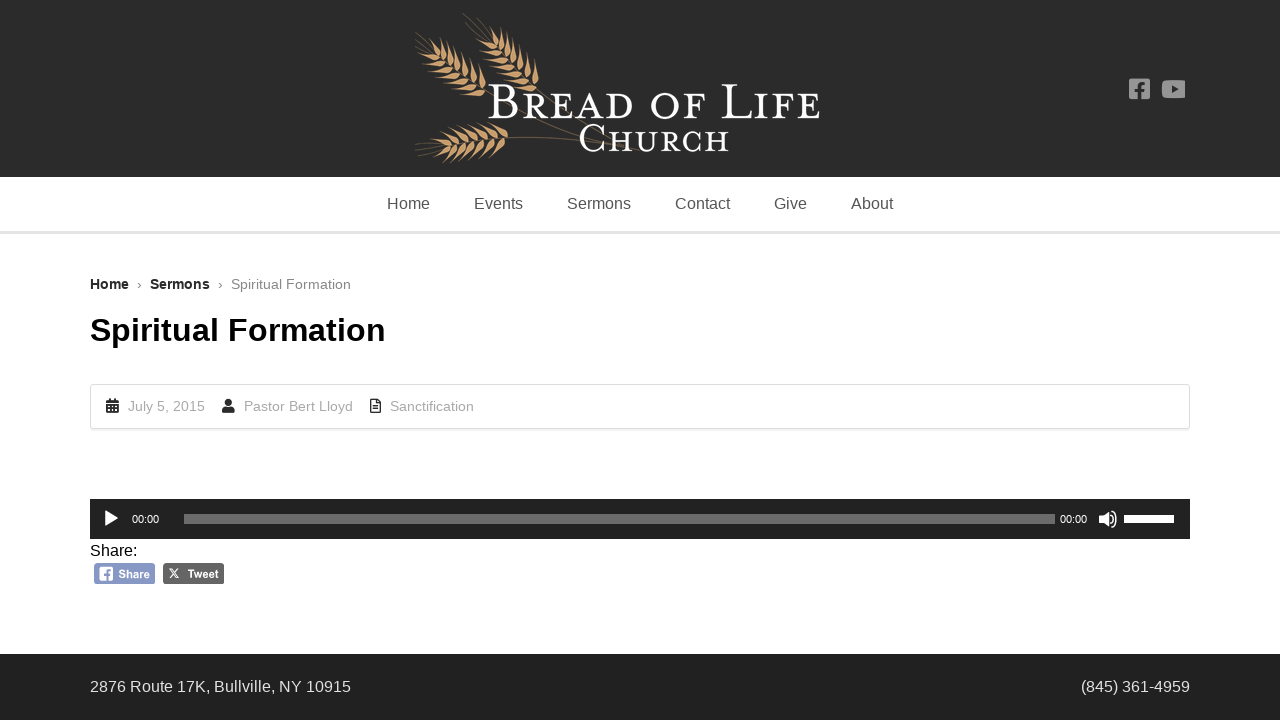

--- FILE ---
content_type: text/css
request_url: https://breadoflifeag.net/wp-content/themes/forgiven/style.css?ver=1.0
body_size: 81199
content:
/*
Theme Name: Forgiven
Theme URI: https://demos.boxystudio.com/forgiven/
Author: Boxy Studio
Author URI: https://boxystudio.com
Description: A Unique & Powerful Church Theme
Version: 2.4
Text Domain: forgiven
Details URI: http://boxyupdates.com/changelogs/forgiven_changelog.html
*/

/* GENERAL STYLING */
body { position:relative; }
body, input, textarea, select { font-weight:400; font-size:1rem; line-height:1.6rem; }
* { box-sizing:border-box;-moz-box-sizing:border-box;-webkit-box-sizing:border-box; margin:0; padding:0; outline:none; }
img, .wp-caption { display:inline-block; max-width:100%; height:auto; border:none; }
header#header { height:126px; display:block; }
nav#main-nav { height:54px; }
.shell { width:1100px; margin:0 auto; }
.clearfix:after { content: "."; display: block; height: 0; clear: both; visibility: hidden; }
.cl { display: block; height: 0; clear: both; visibility: hidden; }
.boxed { width:1200px; margin:40px auto 0; background:#fff; -moz-border-radius:35px 35px 0 0; -webkit-border-radius:35px 35px 0 0; border-radius:35px 35px 0 0; }
.sticky-nav { padding-top:54px; }
.schedule-category { display:none; }

/* COLUMNS */
.one_half { width: 48%; }
.one_third { width: 30.66%; }
.two_third { width: 65.33%; }
.one_fourth { width: 22%; }
.three_fourth { width: 74%; }
.one_fifth { width: 16.8%; }
.two_fifth { width: 37.6%; }
.three_fifth { width: 58.4%; }
.four_fifth { width: 79.2%; }
.one_sixth { width: 13.33%; }
.five_sixth { width: 82.67%; }
.one_half,.one_third,.two_third,.three_fourth,.one_fourth,.one_fifth,.two_fifth,.three_fifth,.four_fifth,.one_sixth,.five_sixth { position: relative; margin:10px 4% 5px 0; float: left; }
.last { margin-right: 0 !important; clear: right; }

/* FORGIVEN BLUR SLIDER */
.main-wrap { width: 100%; height:195px; min-height:195px !important; overflow: hidden; position: relative; z-index: 5; }
.main-wrap.hidden { /*height:0px;*/ }
.secondary-wrap { position: absolute; top: 0; left: 0; width: 100%; z-index: 4; }
.secondary-wrap img { float:left; }
.caption-wrap { position: absolute; top: 0; left: 0; width: 0; height: auto; width: 100%; overflow: hidden; }
.caption-slider .description { float:left; }
.caption-wrap canvas { width:100% !important; }
.not-ie10 .caption-wrap canvas { height:auto !important; }
.canvas-wrap { position: absolute; top: 0; left: 0; width:100%; height: 100%; }
.cnt-wrap { position: absolute; top: 0; left: 0; width: 100%; padding-top: 40px; padding-bottom:40px; }
.caption-wrap .overlay { position: absolute; top: 0; left: 0; width:100%; height:100%; background: url(images/overlay.png) repeat 0 0;  }
.cnt-wrap .caption { position:relative; width:1100px; margin: 0 auto; }
.cnt-wrap .title { padding-right:200px; color:#fff; display: block; margin: 0 0 15px; font-weight:700; font-size:32px; line-height:40px; }
.cnt-wrap p { padding-right:200px; font-size:20px; line-height:30px; font-weight:300; margin:0 0 0 1px; color: #fff; }
.cnt-wrap .es-button { font-weight:600; color:#fff; text-transform:uppercase; text-decoration:none; font-size:0.9rem; line-height:18px; padding:8px 12px; bottom:5px; right:0; position:absolute; }
.carousel { height: 550px; overflow: hidden; position:relative; }
.main-slider, .secondary-slider { zoom:1; -ms-filter:"progid:DXImageTransform.Microsoft.Alpha(Opacity=0)"; filter: alpha(opacity=0); -moz-opacity:0; -khtml-opacity: 0; opacity: 0; }
.carousel .mask{ position:relative; overflow:hidden; width:1440px; }
.carousel .slideset{ width:99999px; overflow:hidden; }
.carousel .slide{ float:left; position:relative; width:1440px; }
.carousel .slide img:first-child { width:100%; }
.carousel .btn-prev,
.carousel .btn-next { zoom:1; -ms-filter:"progid:DXImageTransform.Microsoft.Alpha(Opacity=50)"; filter: alpha(opacity=50); -moz-opacity:0.5; -khtml-opacity: 0.5; opacity: 0.5; position:absolute;	left:72px; top:72px; width:34px; height:51px; z-index:10; background:url(images/arrow_left.png) no-repeat 0 0; text-indent:-9999px; overflow:hidden; }
.carousel .btn-next { right:72px; left:auto; background:url(images/arrow_right.png) no-repeat 0 0; }
.carousel .btn-prev:hover,
.carousel .btn-next:hover { zoom:1; -ms-filter:"progid:DXImageTransform.Microsoft.Alpha(Opacity=100)"; filter: alpha(opacity=100); -moz-opacity:1; -khtml-opacity: 1; opacity: 1; }
.carousel .btn-prev:hover { left:70px; }
.carousel .btn-next:hover { right:70px; }
.main-wrap {  -webkit-transition: all .3s ease-in-out; -moz-transition: all .3s ease-in-out; -o-transition: all .3s ease-in-out; transition: all .3s ease-in-out; }
.carousel .btn-prev,
.carousel .btn-next {  -webkit-transition: all .1s ease-in-out; -moz-transition: all .1s ease-in-out; -o-transition: all .1s ease-in-out; transition: all .1s ease-in-out; }
.carousel.alt .caption-wrap .overlay { background:#000; background:rgba(0,0,0,0.65); }
.carousel.alt .dark-text .caption-wrap .overlay { background:#fff; background:rgba(255,255,255,0.65); }


/* REVOLUTION SLIDER FIXES */
#slider-wrap { position:relative; z-index:0; }
.tp-bannershadow.tp-shadow2 { display:none; }
.vjs-tech { margin-top:0; }

/* HEADER */
.boxed header#header { -moz-border-radius:10px 10px 0 0; -webkit-border-radius:10px 10px 0 0; border-radius:10px 10px 0 0; }
header#header .shell { color:#fff; position:relative; height:126px; text-align:center; }
header#header .shell section { height:126px; position:absolute; top:0; }
header#header .shell section.left { left:0; text-align:left; }
header#header .shell section.right { right:0; text-align:right; }
header#header .logo { display:inline-block; }
header#header #logo { display:inline-block; padding:0; line-height:116px; }
header#header #logo a { color:#fff; text-decoration:none; }
header#header .logo-image { position:absolute; left:0; top:50%; }

/* HEADER - LOCATION */
header#header .shell section.location { font-size:0.9rem; height: 46px; line-height: 23px; position:absolute; left:0; top:50%; margin:-23px 0 0 0; }
header#header .shell section.location span { display:block; }
footer .shell section.location span { display: inline-block; }
span.iconed-address { background:url('images/icon_location.png') no-repeat 0 1px; padding-left:25px; margin:0 0 3px; height: 21px; }
span.iconed-phone { background:url('images/icon_phone.png') no-repeat 0 4px; padding-left:25px; display: inline-block; height: 21px; }

/* HEADER - SOCIAL / SEARCH */
header#header .shell section.social-search { height:24px; top:50%; margin:-12px 0 0 0; position:absolute; right:0; display:flex; }

section.social-search a.social { display:block; color:#fff; font-size:1.5rem; line-height:1; overflow:hidden; zoom:1; opacity: 0.5; margin:0 5px; width:1.5rem; height:1.5rem; text-align:center; }
section.social-search a.social:hover { opacity: 1; }

#top a.social { color:#000; -ms-filter:"progid:DXImageTransform.Microsoft.Alpha(Opacity=15)"; filter: alpha(opacity=15); -moz-opacity:0.15; -khtml-opacity: 0.15; opacity: 0.15; }
#top a.social:hover { -ms-filter:"progid:DXImageTransform.Microsoft.Alpha(Opacity=100)"; filter: alpha(opacity=100); -moz-opacity:1; -khtml-opacity: 1; opacity: 1; }

section.social-search .search { position:relative; display:block; font-size:12px; text-align:center; line-height:23px; width:24px; height:24px; -moz-border-radius:3px; -webkit-border-radius:3px; border-radius:3px; float:left; margin:0 0 0 20px; background:rgba(255,255,255,0.25); cursor:pointer; color:#fff; }
section.social-search .search:hover { background-color:rgba(255,255,255,0.4); }
section.social-search .search form { width:251px; display:none; position:absolute; top:0; right:0; }
section.social-search .search.active, section.social-search .search.active:hover { cursor:default; background: #fff; background:rgba(255,255,255,0.25) !important; width:253px; margin:0; -ms-filter:"progid:DXImageTransform.Microsoft.Alpha(Opacity=40)";   }
section.social-search .search.active form { display:block; line-height:20px; }
section.social-search .search form input[type=text] { border:none; color:#fff; color:rgba(255,255,255,0.75); background:none; height:15px; position: relative; width:205px; margin:0 0 0 3px; line-height:15px; font-size:12px; }
section.social-search .search form input[type=submit] { line-height:24px; border: none; width: 34px; height: 24px; border-radius: 0 2px 2px 0; font-size: 12px; text-transform: uppercase; font-weight: 600; display: inline-block; position: relative; top:0; right:-5px; padding:0; }
section.social-search .search.active i { display:none; }
section.social-search .search form input[type=submit], section.social-search .search form input[type=submit]:hover { background:#fff !important; color:#000; }

#top section.social-search .search { color:#fff; }
#top section.social-search .search:hover { background-color:rgba(0,0,0,1) !important; color:#fff; }
#top section.social-search .search.active, #top section.social-search .search.active:hover { background:rgba(0,0,0,0.1) !important; }
#top section.social-search .search form input[type=text] { color:#000; }
#top section.social-search .search form input[type=submit] { background:#000; }
#top section.social-search .search form input[type=submit], #top section.social-search .search form input[type=submit]:hover { background:#000 !important; color:#fff !important; }

/* NAV - FULL */
nav#main-nav.full { z-index:10; width:100%; position:relative; max-height:54px; -moz-box-shadow:0 3px 0 rgba(0,0,0,0.1); -webkit-box-shadow:0 3px 0 rgba(0,0,0,0.1); box-shadow:0 3px 0 rgba(0,0,0,0.1); }
nav#main-nav.full.fixed { position:fixed; top:0; left:0; z-index:9999; }
.sticky-nav.admin-bar nav#main-nav.full.fixed { top:32px; }
nav#main-nav.full .shell > ul { text-align:center; }
nav#main-nav.full .shell > ul, nav#main-nav.full .shell > ul > li { list-style:none; }
nav#main-nav.full .shell > ul > li { position:relative; display:inline-block; float:none; text-align:left; }
nav#main-nav.full .shell > ul > li > a { display:block; line-height:52px; padding:1px 20px; font-size:1rem; color:#555; text-decoration:none; }
nav#main-nav.full .shell > ul .dropdown { transform:translate3d(0,0,0); background:#333; width:200px; padding:5px 10px 10px; z-index:99999; visibility:hidden; opacity:0; position:absolute; top:54px; left:0; }
nav#main-nav.full .shell > ul .dropdown .dropdown { width:200px; padding:10px; z-index:99999; display:none; position:absolute; top:0; left:180px; }
nav#main-nav.full .shell > ul .dropdown li { display:block; position:relative; }
nav#main-nav.full .shell > ul .dropdown li > a { color:#fff; font-size:1rem; text-decoration:none; display:block; padding:5px 10px; -moz-border-radius:3px; -webkit-border-radius:3px; border-radius:3px; }
#mobileSlickNav, #mobileNav { display:none; }

nav#main-nav.full .shell > ul li:hover .dropdown { transition:all .2s ease-out; }
nav#main-nav.full .shell > ul li:hover .dropdown { visibility:visible; opacity:1; padding:10px; }

.slicknav_menu { padding:9px 5px; }
.slicknav_btn { margin:0 3px 0 0; z-index:9999; }
.slicknav_nav {   padding-top: 0; margin: 0 0 19px; width: 50%; position: relative; top: -27px; }
.slicknav_nav ul { margin-left:10px; }
.slicknav_nav a, .slicknav_item, .sub-menu a { display:inline-block !important; -moz-border-radius:3px; -webkit-border-radius:3px; border-radius:3px; }
.sub-menu a { color:rgba(255,255,255,0.45); font-size:0.9rem; line-height:15px; }
.sub-menu a:hover { color:#fff; background:none !important; }
.slicknav_arrow { visibility:hidden; margin:0 !important; }
.slicknav_arrow:after { visibility:visible; font-size:1rem; content:"\f105"; display:inline-block; font-family:"FontAwesome"; }

/* HEADER ALTERNATIVE */
#top { color:#333; width:100%; height:43px; line-height:42px; }
.boxed #top { -moz-border-radius:10px 10px 0 0; -webkit-border-radius:10px 10px 0 0; border-radius:10px 10px 0 0; }
#top .shell { position:relative; }
#top .shell section { height:43px; position:absolute; top:0; }
#top .shell section.location span { margin:0 20px 0 0; }
#top .shell section.left { left:0; text-align:left; font-size:12px; }
#top .shell section.right { right:0; text-align:right; }
#top .shell section.social-search { padding-top:9px; }
#top .shell section.social-search .cart-holder { padding-left:20px; float:right; display:inline-block; line-height:24px; font-size:12px; }
#top .shell section.social-search .cart-holder a { text-decoration:none; }
.boxed header#header.alt { -moz-border-radius:0; -webkit-border-radius:0; border-radius:0; }

/* NAV - ALTERNATIVE */
nav#main-nav.right { z-index:10; position:absolute; right:0; top:50%; height:30px; margin:-15px 0 0 0; text-align:right; }
nav#main-nav.right > ul { margin-right:-10px; }
nav#main-nav.right > ul, nav#main-nav.full > ul > li { list-style:none; }
nav#main-nav.right > ul > li { position:relative; display:inline-block; }
nav#main-nav.right > ul > li > a { display:block; line-height:28px; padding:0 9px; color:#fff; text-decoration:none; border:1px solid transparent; -moz-border-radius:4px; -webkit-border-radius:4px; border-radius:4px; }
nav#main-nav.right > ul > li > a:hover, nav#main-nav.right > ul > li.current-menu-item > a, nav#main-nav.right > ul > li:hover > a { background:rgba(255,255,255,0.10); border-color:rgba(255,255,255,0.5); }

nav#main-nav.right > ul .dropdown { -moz-border-radius:0 0 3px 3px; -webkit-border-radius:0 0 3px 3px; border-radius:0 0 3px 3px; width:200px; padding:10px; z-index:99999; display:none; height:auto; position:absolute; top:30px; left:-10px; }
nav#main-nav.right > ul .dropdown .dropdown { left:180px; top:0; }
nav#main-nav.right > ul .dropdown li { position:relative; text-align:left; display:block; font-size:1rem; }
nav#main-nav.right > ul .dropdown li > a { -moz-border-radius:3px; -webkit-border-radius:3px; border-radius:3px; color:#fff; text-decoration:none; display:block; padding:3px 9px 4px; }





/* CTAS */
#ctas { z-index:5; position:relative; }
#ctas > div { min-height:300px; width:1130px; display:flex; justify-content:center; align-items:flex-start; flex-wrap:nowrap; height:100%; }
#ctas a.cta-block { border-radius:6px; transform:translate3d(0,0,0); box-shadow:0 2px 5px rgba(0,0,0,0.15); text-decoration:none; color:inherit; align-self:stretch; align-items:stretch; text-align:center; background:#fff; display:flex; flex-direction:column; align-items:center; position:relative; margin:0 15px; width:100%; padding:40px; }
#ctas a.cta-block h3 { font-weight:600; margin:0 0 1.5rem; display:block; line-height:1.5rem; font-size:1.5rem; text-align:center; }
#ctas a.cta-block img { max-width:60px; max-height:60px; margin:0 0 1.5rem; display:inline-block; }
#ctas a.cta-block p { font-size:1.1rem; line-height:1.6rem; color:#222; padding:0; margin:0 0 1.5rem; text-align:center; }
#ctas a.cta-block.full { width:100%; margin:0; }
#ctas a.cta-block.half { width:450px; }
#ctas.no-slider { padding:50px 0; }
#ctas.no-slider a.cta-block { top:0; }
#ctas a.cta-block .content-zone { -webkit-transform: scale(1); -moz-transform: scale(1); transform: scale(1); opacity:1; }
#ctas a.cta-block .content-zone i.fa { padding:0 0 20px; }
#ctas a.cta-block .content-zone i.fa.no-icon { height:80px; }
#ctas a.cta-block span.cta-link-wrap { display:flex; flex-direction:column; height:100%; justify-content:flex-end; }
#ctas a.cta-block span.cta-link { transform:translate3d(0,2px,0); display:block; font-size:1.1rem; font-weight:500; text-decoration:none; opacity:0.75; border-radius:6px; color:#fff; text-align:center; line-height:1; padding:10px 15px; }
#ctas a.cta-block:hover { transform:translate3d(0,-2px,0); box-shadow:0 10px 20px rgba(0,0,0,0.25); }
#ctas a.cta-block:hover span.cta-link { opacity:1; transform:translate3d(0,0,0); }
#ctas a.cta-block,
#ctas a.cta-block span.cta-link { transition: all .2s ease-in-out; }




/* CENTERED TITLES */
h2.centered { font-weight:600 !important; text-align:center; font-size: 30px !important; line-height:13px !important; position:relative; padding:0; display: block; margin:0 0 60px !important; }
h2.centered:before { content:"";  display:block;  position:absolute;  left:0;  bottom:2px;  width:100%;  height:1px; }
h2.centered span { position:relative; top:5px; display:inline-block; padding:0 25px; }

/* MAIN TITLES */
h1.page-title { font-weight:600 !important; text-align:left; position:relative; padding:0; display: block; margin:0.5rem 0 2rem !important; }
.rev_slider_wrapper { min-height:100px !important; }



/* HOMEPAGE BLOCKS */

#homepage-events, #homepage-recent-posts { margin-bottom:-30px; }

#homepage-events .widget,
#homepage-recent-posts .widget { display:flex; justify-content:center; flex-wrap:nowrap; margin:0 -30px; }
#homepage-recent-posts article.recent-post-block { display:block; width:100%; min-width:calc(33.333% - 60px); margin:10px 30px 40px; }
#homepage-events article.upcoming-event-block { display:block; width:100%; min-width:calc(33.333% - 60px); margin:10px 30px 40px; }
#homepage-recent-posts .cl, #homepage-events .cl { height:50px; }
.bottom-spacer { height:70px; }



/* SERMON BAR */
#sermon-bar { position:relative; background:#333; padding:60px 0; }
#sermon-bar h3 { font-size:1rem; line-height:21px; font-weight:bold; color:#fff; text-transform:uppercase; padding:0; margin:0 0 5px; }
#sermon-bar h2 { font-size:30px; line-height:40px; font-weight:bold; color:#fff; padding:0; margin:0 0 7px; }
#sermon-bar h2 a { color:#fff; text-decoration:none; }
#sermon-bar .post-meta, #sermon-bar .post-meta a { font-size:0.9rem; line-height:1.6; color:#fff; color:rgba(255,255,255,0.5); }
#sermon-bar .post-meta a:hover { color:rgba(255,255,255,1); }
#sermon-bar .mejs-container { margin-top:5px; }
body .mejs-container .mejs-controls { border-radius:5px; padding:0 10px 0 5px; }
body .mejs-container .mejs-controls .mejs-button button:focus { outline:none !important; }
body .mejs-container .mejs-controls .mejs-time-rail .mejs-time-loaded { background:#555 !important; }
body .mejs-container .mejs-controls .mejs-time-rail .mejs-time-total { margin:5px 10px; }
body .mejs-container .mejs-controls div.mejs-horizontal-volume-slider { width:60px; }
body .mejs-container .mejs-controls .mejs-time { line-height:41px; padding:0 5px; }


/* PARALLAX */
.parallax-zone { overflow:hidden; box-sizing:border-box; }
.parallax-zone .parallax-screen { position:absolute; width:100%; }

#parallax_page_section { background-size:cover; }
#parallax_page_section, #parallax_page_section div { height:auto; }
#parallax_page_section div:first-child { position:absolute; height:100%; }
#parallax_page_section div:last-child { position:relative; }



/* PAGE LAYOUT */

#page-post article.page-content { position:relative;}

#page-post { margin:-30px auto 0; }
#page-post article.left, #page-post article.right { width:700px; }
#page-post article.left, #page-post aside.left { float:left; }
#page-post article.right, #page-post aside.right { float:right; }
#page-post aside.left, #page-post aside.right { width:288px; }
#page-post article.page-content .featured-image { margin:0 0 25px }

#page-post article.page-content h1 { display:block; position:relative; z-index:1; font-size:2rem; line-height:1.4; margin:0 0 1.5rem; padding:0; }
#page-post article.page-content h2 { display:block; font-size:1.75rem; line-height:1.4; margin:0 0 1.5rem; font-weight:500; }
#page-post article.page-content h3 { display:block; font-size:1.5rem; line-height:1.4; margin:0 0 1.5rem; font-weight:500; }
#page-post article.page-content h4 { display:block; font-size:19px; line-height:26px; font-weight:600; margin:0; padding: 0 0 20px 0; position: relative; }
#page-post article.page-content h4 a:hover { color: #000; }
#page-post article.page-content h5 { display:block; font-size:0.9rem; line-height:19px; margin:0 0 20px; }
#page-post article.page-content h6 { display:block; font-size:0.9rem; line-height:19px; color:#888; margin:0 0 20px; }

#page-post article.page-content h1 a,
#page-post article.page-content h2 a,
#page-post article.page-content h3 a,
#page-post article.page-content h4 a,
#page-post article.page-content h5 a,
#page-post article.page-content h6 a { text-decoration:none; }

#page-post article.page-content hr { border:none; border-top:1px solid #ddd; padding:30px 0 0 0; margin:40px 0 0; }

#page-post article.page-content p { margin:0 0 20px; font-size:1.1rem; line-height:1.7rem; }
#page-post article.page-content p#breadcrumbs, p.tribe-events-back { font-size:0.9rem; color:#888; margin:0 0 10px; }
#page-post article.page-content p#breadcrumbs a, p.tribe-events-back a { font-weight:600; text-decoration:none; }

#page-post article.page-content .wp-caption.alignright, #page-post article.page-content img.alignright { float:right; margin:7px 0 15px 30px; }
#page-post article.page-content .wp-caption.alignleft, #page-post article.page-content img.alignleft { float:left; margin:7px 30px 15px 0; }
#page-post article.page-content .wp-caption.aligncenter, #page-post article.page-content img.aligncenter { margin:7px auto 15px; }
#page-post article.page-content .wp-caption.alignright img,
#page-post article.page-content .wp-caption.alignleft img,
#page-post article.page-content .wp-caption.aligncenter img { margin:0 auto; }
#page-post article.page-content .wp-caption-text { font-size:0.9rem; text-align:center; color:#aaa; padding-top:5px; }

#page-post article.page-content section { padding: 0 0 40px 0; }
#page-post article.page-content section.post { padding-left: 31px; padding-bottom:0; }
#page-post article.page-content section.post.active { padding-bottom:40px; }
#page-post article.page-content section.post.last { padding: 0; }
#page-post article.page-content section.post.last-post { padding-bottom: 0; }
#page-post article.page-content section.post .section-content { }
#page-post article.page-content section.post .section-content p { padding: 0 0 13px 0; }
#page-post article.page-content section.post.active h3 span { background-position: 0 0; }
#page-post article.page-content section.post.active .section-content { }

#page-post article.page-content ul, #page-post article.page-content ol { margin:0 0 25px 40px; }
#page-post article.page-content ul ul, #page-post article.page-content ol ol, #page-post article.page-content ul ol, #page-post article.page-content ol ul { margin:0 0 10px 80px; }

#page-post article.page-content .highlight { background-color:#fff6c6;  }

#page-post article.page-content blockquote { padding: 4px 5% 10px 5%; display: block; }
#page-post article.page-content blockquote p { padding:0; font-size: 22px; line-height: 30px; color:#aaa; }

#page-post .fluid-width-video-wrapper { margin:0 0 40px; }
#page-post .fluid-width-video-wrapper iframe {  }

#author-info { position:relative; display:block; padding:20px 0 0 0; margin:60px 0 50px 0; border-top:1px solid #ddd; }
#author-info h2 { margin:0 !important; padding:0 0 15px !important; }
#author-info .avatar-wrap { width:55px; height:55px; position:absolute; top:79px; left:0; }
#author-info .avatar-wrap img { width: 55px; height:55px; overflow: hidden; -moz-border-radius:30px; -webkit-border-radius:30px; border-radius:30px; -webkit-background-clip: padding-box; }
#author-info .description { margin-left:75px; }
#author-info p { padding:0 0 10px !important; margin:0 !important; }
#author-info .author-link { margin:0 0 10px; font-weight:bold; }

.categories-links, .tags-links { font-size:0.9rem; display:block; margin:0 0 5px; }
.tags-links { margin:0 0 25px; }



/* CUSTOM GALLERIES */
.Collage{ padding:10px; }
.Collage .Image_Wrapper { vertical-align:bottom; opacity:0; }
.Collage .Caption_Content { padding:10px 10px 17px; font-size:0.9rem; color:#fff; text-align:center; }




/* POST STYLING */
#page-post article.recent-post-block { margin: 0 0 10px; padding: 30px 0 25px 0; }
article.recent-post-block.circles { text-align:center; }
#page-post article.recent-post-block h3 { padding:0 0 5px; }
#page-post article.recent-post-block p { margin:0; }
#page-post article.recent-post-block .floated-thumb { float:left; margin:5px 0 0 0; width:31%; }
#page-post article.recent-post-block .floated-thumb a.widget-post-thumbnail { width:100%; height:auto; margin:0 auto !important; }
#page-post article.recent-post-block .floated-thumb a.widget-post-thumbnail img { display:block; width:100%; height:auto; margin:0; }
article.recent-post-block.circles a.widget-post-thumbnail img { width:85%; }
#page-post article.recent-post-block .floated-content { float:right; width:64%; }
a.es-button, input[type=button], input[type=submit] { -webkit-appearance:none; border:none; cursor:pointer; display:inline-block; text-decoration:none; color:#fff; line-height:39px; padding:0 20px; font-size:1rem; text-transform:uppercase; -moz-border-radius:3px; -webkit-border-radius:3px; border-radius:3px; font-weight:600; }



/* GOOGLE MAP */
.ctfw-google-map { height:300px; margin:0 0 30px;  }



/* STAFF PAGE */
#page-post article.recent-post-block.staff { margin:10px 30px 40px; }
#page-post article.recent-post-block.staff h3 { margin:0 0 10px; color:#000 !important; line-height:28px; font-size:20px; font-weight:600; padding:0; }
#page-post article.recent-post-block.staff .meta-info { padding-top:67px; }
.staff-image { float:left; margin:0 30px 30px 0; }
.staff-image img { margin-top:10px; width:170px; height:170px; -moz-border-radius:200px; -webkit-border-radius:200px; border-radius:200px; }
.staff-info-no-thumb { margin:0 0 30px; }
.post-meta.lg { font-size:1rem; line-height:31px; position:relative; top:-20px; padding:0 !important; }
.forgiven-url-icons { padding-top:5px; font-size:18px; }
.forgiven-url-icons span { margin:0 3px 0 0 !important; }
.forgiven-url-icons span a i { color:#aaa !important; }
.forgiven-url-icons span a:hover i { color:#333 !important; }
.forgiven-url-icons span a i {
	-webkit-transition: all .1s ease-out;
	-moz-transition: all .1s ease-out;
	-o-transition: all .1s ease-out;
	transition: all .1s ease-out;
}
body #page-post h3.staff-group-title {
	font-weight: 600;
	padding: 22px 0 20px;
    border-radius:6px;
	text-align: center;
	font-size: 23px;
	background: #f2f2f2;
	text-transform: uppercase;
	color: #333 !important;
	margin: 0 0 10px;
}

body #page-post h3.staff-group-title p {
	margin:0; padding:0;
	font-size:1rem; font-weight:400;
	text-transform:none;
	color:#888;
}




/* COMMENT STYLING */
#comments-block { padding:40px 80px 20px 80px; background:#f5f5f5; -moz-border-radius:3px; -webkit-border-radius:3px; border-radius:3px; margin:0 0 40px; }
article.left #comments-block, article.right #comments-block { padding:5px 30px 0 30px; }
#reply-title { display: none; }
#respond { padding: 0 0 15px; }
#respond .textarea_wrap { padding:15px; margin: 0 0 15px; width: 100%; }
#respond textarea#comment { width: 100%; border: none; -webkit-resize: none; -moz-resize: none; resize: none; height: 100px; line-height:19px; font-family:sans-serif; }
#respond input#author,#respond input#email,#respond input#url { padding: 8px 11px; margin: 0 10px 10px 0; width: 250px; }
#respond p.comment-form-author,#respond p.comment-form-email,#respond p.comment-form-url { font-size:0.9rem; font-weight: bold; text-transform: uppercase; height: 45px; padding:0; position: relative; margin-bottom: 0 !important; }
#respond p.comment-form-author input,#respond p.comment-form-email input,#respond p.comment-form-url input { position: absolute; left: 70px; top:-5px; }
#respond p.comment-form-author label,#respond p.comment-form-email label,#respond p.comment-form-url label { position: relative; top: 3px; }
#respond span.required { font-weight: bold; }
#respond p.form-allowed-tags { color: #999999; font-size: 11px; line-height: 15px; }
p.closed-comments { display: none; }
ol.commentlist { list-style: none; margin:0 0 15px 0 !important; padding:0; }
ol.commentlist li div.vcard cite.fn { font-style: normal; font-size: 19px; font-weight:600; color:#000; }
ol.commentlist li div.vcard cite.fn a.url { text-decoration: none; }
ol.commentlist li div.vcard img.avatar { width:38px; height:38px; float: left; margin:5px 20px 10px 0px; }
ol.commentlist li div.vcard span.says { font-size: 19px; font-style: italic; }
ol.commentlist li div.comment-meta { padding:0 0 5px; font-size:0.9rem; line-height:24px; }
ol.commentlist li div.comment-meta a { text-decoration: none; }
#page-post article.page-content ol.commentlist li p { margin:0; padding: 5px 0 10px; }
ol.commentlist li div.reply { font-size:0.9rem; }
ol.commentlist li div.reply a,
#cancel-comment-reply-link { font-weight: bold; text-decoration: none; margin: 7px 0 10px; display: inline-block; border: none; padding:3px 6px 2px; font-size: 11px; line-height:15px; text-transform: uppercase; font-family: sans-serif; text-shadow: none; }
ol.commentlist li div.reply a:hover,
#cancel-comment-reply-link:hover { background:#000; }
ol.commentlist li ul.children { list-style: none; margin: 15px 0 0 10%; padding:0; }
ol.commentlist li ul.children li { list-style:none; }
ol.commentlist li ul.children li.depth-2 { margin: 0 0 10px; }
ol.commentlist li ul.children li.depth-3 { margin: 0 0 10px; }
ol.commentlist li ul.children li.depth-4 { margin: 0 0 10px; }
ol.commentlist li ul.children li.depth-5 { margin: 0 0 10px; }
ol.commentlist li.parent { margin: 0 0 10px; }
#respond .textarea_wrap { border: 1px solid #ccc; background: #fff; }
#respond textarea#comment { color: #222; }
#respond input#submit {  }
#respond input#author,#respond input#email,#respond input#url { border: 1px solid #ccc; background: #fff; color: #222; }
ol.commentlist li {
	padding: 30px 30px 20px 30px;
	margin: 0 0 15px;
	background: #fff;
	-moz-border-radius:3px; -webkit-border-radius:3px; border-radius:3px;
	-moz-box-shadow: 0 2px 3px 0px rgba(0,0,0,0.05); -webkit-box-shadow: 0 2px 3px 0px rgba(0,0,0,0.05); box-shadow: 0 2px 3px 0px rgba(0,0,0,0.05);
	border: 1px solid #ddd;
}
ol.commentlist li div.vcard span.says { color: #aaa; }
ol.commentlist li div.comment-meta a { color: #aaa; }
ol.commentlist li div.reply a,
#cancel-comment-reply-link { color: #fff; }
.entry ol.commentlist li ul.children li.depth-2 { padding:15px 0 10px 0; list-style:none!important; }
.entry ol.commentlist li ul.children li.depth-3 { padding:15px 0 10px 0; list-style:none!important; }
.entry ol.commentlist li ul.children li.depth-4 { padding:15px 0 10px 0; list-style:none!important; }
.entry ol.commentlist li ul.children li.depth-5 { padding:15px 0 10px 0; list-style:none!important; }
.comment-awaiting-moderation { font-size:11px; line-height:16px; }
#respond input#submit { text-decoration: none; display: inline-block; font-weight: bold; font-size: 11px; line-height: 27px; padding: 0 10px; border:none; cursor:pointer; text-transform: uppercase; color: #fff; }
#respond input#submit:hover, ol.commentlist li div.reply a:hover, #cancel-comment-reply-link:hover { text-decoration: none; background:#333 !important; }
.comment #respond { padding: 5px 0 0; border-top:1px solid #eee; margin-top:20px; }
#respond input#submit:hover { background-color:#000; }
ol.commentlist li p.comment-notes { margin:0 0 15px; }

.sticky, .gallery-caption, .bypostauthor { }

input[name=post_password]{ font-size:0.9rem; width: 25%; padding: 9px 60px 8px 12px; border: 1px solid #ddd; margin: 0 10px; height: 39px; box-sizing: border-box; position: relative; top: -1px; }







article.recent-post-block, article.upcoming-event-block { margin:0 0 25px; }
article.recent-post-block img { width:100%; max-width:100%; margin:0 0 16px; display:block; }
article.recent-post-block h3.bordered,
article.upcoming-event-block h3, article.featured-sermon-block h3 { padding-top:15px; border-top:1px solid rgba(255,255,255,0.15); }
#homepage-events article.upcoming-event-block h3 { padding:0; border:none; }
article.recent-post-block h3 a { display:block; text-decoration:none; }



article.single-event-block { margin:0 0 25px; text-align:center; }
article.single-event-block .event-info { display:block; margin:0 auto; text-align:left; width:60%; }
article.single-event-block h3 { font-size:25px; margin:0 0 5px; }
article.single-event-block h3 a { text-decoration:none; }
article.single-event-block small { font-size:1rem; margin:0 0 15px; display:block; color:#888; }
article.single-event-block small span { display:inline-block; padding:0 5px; }
article.single-event-block p { margin:0 0 20px; }
.hidden-timezone { display:none; }

/* jQuery Countdown styles 2.0.0. */
.countdown-rtl { direction: rtl; }
.countdown-holding span { color: #888; }
.countdown-row { clear: both; width: 100%; padding: 0px 2px; text-align: center; }
.countdown-show1 .countdown-section { width: 98%; }
.countdown-show2 .countdown-section { width: 48%; }
.countdown-show3 .countdown-section { width: 32.5%; }
.countdown-show4 .countdown-section { width: 24.5%; }
.countdown-show5 .countdown-section { width: 19.5%; }
.countdown-show6 .countdown-section { width: 16.25%; }
.countdown-show7 .countdown-section { width: 14%; }
.countdown-section { display: block; float: left; font-size:1rem; color:#000; text-transform: uppercase; text-align: center; }
.countdown-amount { font-size: 80px; display:block; }
.countdown-period { display: block; color:#aaa; }
.countdown-descr { display: block; width: 100%; }
article.single-event-block .is-countdown { border:none; background:none; width:60%; margin:0 auto 30px; display:block; height:140px; line-height:1.2; }

article.single-event-block .event-img { float:left; width:30%; }
article.single-event-block .event-img img { width:100%; height:auto; position:relative; top:4px; border-radius:3px; }
article.single-event-block.circles .event-img img { border-radius:300px; }
article.single-event-block .event-content { float:right; width:65%; }



.post-meta { font-weight:400; padding:0 0 20px; font-size:0.9rem; line-height:1.6; color:#aaa; }
.post-meta span { display:inline-block; margin:0 17px 0 0; }
.post-meta i { padding-right:5px; }
.post-meta span a { color:#aaa; text-decoration:none; }
.post-meta span a:hover { color:#000; }
.post-meta span a {
	-webkit-transition: all .1s ease-out;
	-moz-transition: all .1s ease-out;
	-o-transition: all .1s ease-out;
	transition: all .1s ease-out;
}

article.recent-post-block p { padding:0 0 1.5rem; }

/* WIDGETS */
.widget h3 { margin:0 0 1rem; line-height:1.6rem; font-size:1.25rem; font-weight:700; padding:0; }
.widget article { text-align:left; width:100%; margin:0 0 40px; float:none; }
.widget article article h3 { font-size:1.1rem; line-height:22px; }
.widget article a { text-decoration:none; }
.widget article.recent-post-block ul, .widget article ul > li { list-style:none; padding:0; margin:0 0 5px; }
.widget article ul > li .post-date { color:#888; display:block; padding:0 0 5px; font-size:0.9rem; line-height: 21px; font-style: italic; }

.widget .sidebar-posts article.recent-post-block { padding:15px 0 !important; }
.widget .sidebar-posts article.recent-post-block h4.post-title { font-size:20px; line-height:28px; font-weight:600; }
.widget .sidebar-posts article.recent-post-block p { text-align:left; padding-bottom:15px; }
.widget .sidebar-posts article.recent-post-block .post-meta { padding:10px 0; font-size:0.9rem; }

.widget article.recent-post-block p.post-link { text-align:center; font-weight:600; text-transform:uppercase; padding:0; }
a.widget-post-thumbnail, a.widget-post-thumbnail img { width:100%; height:auto; display:block; margin:0 auto; -moz-border-radius:3px; -webkit-border-radius:3px; border-radius:3px; }
a.widget-post-thumbnail { position:relative; margin:0 auto 25px; }

.upcoming-event-block a.widget-post-thumbnail, .upcoming-event-block a.widget-post-thumbnail img { width:100%; height:auto; }

article.upcoming-event-block h3, article.featured-sermon-block h3 { margin:0 0 10px; }
article.upcoming-event-block small { display:block; line-height:22px; color:#000; font-size:1rem; font-weight:600; }
article.upcoming-event-block small span { font-weight:600; display:inline-block; padding:0 5px; }
article.upcoming-event-block small em { font-style:normal; color:rgba(0,0,0,0.5); }
article.upcoming-event-block p { padding:12px 0 20px; }
article.upcoming-event-block a.es-button { display:inline-block; text-decoration:none; color:#fff; line-height:39px; padding:0 20px; font-size:0.9rem; font-weight:600; }

article.text-block h3 { padding:0 0 20px; margin:0; }
article.text-block p { padding:0 0 20px; }
article.text-block strong, article.text-block a { text-decoration:none; font-weight:600; }
article.text-block p:last-child { padding:0; }

article.hours-block h3 { margin:0 0 20px; }
article.hours-block p { padding:0; line-height:25px; margin:0; }
article.hours-block p.left { float:left; width:60%; }
article.hours-block p.right { float:right; width:40%; text-align:right; }

#searchform { display:block; position:relative; }
#searchform .field { font-size:0.9rem; width:100%; padding:9px 60px 8px 12px; border:1px solid #ddd; margin:0; height:42px; }
#searchform input.es-button { position:absolute; top:0; right:0; left:auto; height: 42px; margin:0 0 0 -2px; line-height: 42px; font-size:1rem; padding: 0; color: #fff; width: 48px; top: 0px; }

.recent-widget .item, .posts-block .item { padding:15px 0; border-top:1px solid #ddd; }
.recent-widget .item h4, .posts-block .item h4 { margin:0 0 2px; font-size:1.1rem; line-height:22px; }
.posts-block .item h4 { padding:0 0 3px; }
.recent-widget .item small, .posts-block .item small { display:block; line-height:21px; color:#888; font-size:0.9rem; font-style:italic; }
.recent-widget .item p, .posts-block .item p { padding:10px 0 0; }

.text-widget h4 { margin:0 0 15px; padding-bottom:10px; border-bottom:1px solid #ddd; }
.text-widget p, .textwidget p { margin:0 0 20px; padding:0; }

.widget-button { position:absolute; top:2px; right:0; color:#fff; -moz-border-radius:3px; -webkit-border-radius:3px; border-radius:3px; display: inline-block; font-size: 11px; line-height: 20px; font-weight: bold; text-transform: uppercase; padding: 0 7px; }
.widget-button:hover { text-decoration:none; color:#fff !important; }

#wp-calendar { border-collapse: collapse; border:1px solid #ddd; width:100%; border-top:none; }
#wp-calendar td, #wp-calendar th { text-align:center; }
#wp-calendar caption {
	color: #fff;
	padding: 0;
	line-height: 39px;
}
#wp-calendar thead, #wp-calendar tfoot { line-height:33px; background:#eee; }
#wp-calendar tbody { line-height:33px; }
#wp-calendar #prev, #wp-calendar #next { padding:0 10px; background:#eee; }
#wp-calendar #prev { text-align:left; }
#wp-calendar #next { text-align:right; }

.map-widget iframe { width:100%; }





/* Pagination */
#pagination { padding:20px 0 0; }
#pagination ul { list-style:none; margin:0 !important; padding:0 !important; }
#pagination ul li { display:inline-block; float:left; margin:0 3px 0 0; padding:0; }
#pagination ul li span, #pagination ul li a { display: block; line-height: 30px; text-decoration: none; padding: 0; font-size: 12px; text-align: center; border-radius: 20px; height: 30px; width: 30px; margin: 0 5px 0 0; }
#pagination ul li span { background:#eee; }
#pagination ul li a { color:#fff; font-weight:600; }
#pagination ul li a:hover { background:#333 !important; }

.top-nav { position:absolute; z-index:5; background: #fff; top:0; right:0; }
.top-nav #pagination { padding:0; }


/* CTC Events */
#page-post article.page-content h3.ctc-event-date { color:#555 !important; font-size:1.1rem; padding:0 0 5px; }





/* TRIBE EVENTS STYLING */
#tribe-bar-form { background:#eee; padding:0px 15px 15px; border-radius: 3px; }
#tribe-bar-form label { color:#aaa; }
#tribe-bar-form .tribe-bar-filters-inner { background:#fff; -moz-box-shadow:0 1px 3px #ccc; -webkit-box-shadow:0 1px 3px #ccc; box-shadow:0 1px 3px #ccc; }
.tribe-events-list-widget ol li.tribe-events-list-widget-events { margin:0 0 15px; padding-top:15px; border-top:1px solid #ddd; }
.tribe-events-list-widget-events h4 { line-height:25px; font-size:18px; font-weight:600; margin:0 0 5px; padding:0; }
.tribe-events-list-widget-events .duration { display:block; line-height:22px; color:#000; font-size:1rem; font-weight:400; }
p.tribe-events-widget-link a { display:inline-block; text-decoration:none; color:#fff; line-height:39px; padding:0 20px; font-size:0.9rem; font-weight:600; }
#tribe-events-pg-template { padding:0; }
.tribe-events-user-recurrence-toggle { font-size:1rem; }
#tribe-events-bar { padding-top: 10px; }
.tribe-events-list .tribe-events-event-image+div.tribe-events-content { width:66%; float:right; }
.tribe-events-read-more { float:left; display:inline-block; text-decoration:none; color:#fff; line-height:39px; padding:0 20px; text-transform:uppercase; font-size:1rem; }
.tribe-events-read-more:hover { color:#fff; }
.tribe-events-list .tribe-events-event-image { margin-top:7px; }
a.tribe-events-ical, a.tribe-events-gcal { margin-bottom:40px; }
.tribe-events-list .tribe-events-event-cost { position:relative; display:inline-block; width:50px; height:50px; float:left; }
.tribe-events-list .tribe-events-event-cost span { position:relative; width:50px; height:39px; line-height:38px; border:none; padding:0; text-align:center; background:#ABCE60; color:#fff; }
.events-list .tribe-events-loop, .tribe-events-day .tribe-events-loop, .single-tribe_venue .tribe-events-loop, .single-tribe_organizer .tribe-events-loop { max-width:100%; width:100%; }
#tribe-bar-form #tribe-bar-views+.tribe-bar-filters { left:0; right:auto; }
#tribe-events-header .tribe-events-sub-nav,
#tribe-events-footer .tribe-events-sub-nav, div.tribe-events-notices>ul,
div.tribe-events-notices>ul>li,
.tribe-events-single ul.tribe-related-events { margin:0 !important; }
.tribe-events-calendar .tribe-events-tooltip, .tribe-events-week .tribe-events-tooltip, .recurring-info-tooltip { padding:16px 20px 1px; }
#page-post article.page-content h4 { padding-bottom:10px; }
.tribe-events-photo-event .tribe-events-event-image { margin-top:0; display:block; }
.tribe-events-list #tribe-events-photo-events .tribe-events-event-details h2,
.tribe-events-photo .tribe-events-loop .vevent.hentry .tribe-events-event-meta { margin-bottom:10px; }
.tribe-events-list .tribe-events-photo-event .tribe-events-event-details { padding:15px 20px 0; }
.tribe-events-day .tribe-events-day-time-slot h5 { border-top:5px solid #888; color:#333; padding:10px; }
.single-tribe_events .tribe-events-schedule h3 { top: -5px; position: relative; padding:0 0 10px !important; }
.recurringinfo { float:left; }
.single-tribe_events .tribe-events-cal-links { overflow:visible; }
.single-tribe_events a.tribe-events-ical, .single-tribe_events a.tribe-events-gcal,
.single-tribe_events a.tribe-events-ical:hover, .single-tribe_events a.tribe-events-gcal:hover { color:#fff; padding:5px 12px; }
.single-tribe_events a.tribe-events-ical:hover, .single-tribe_events a.tribe-events-gcal:hover { background:#000 !important; }
.single-tribe_events .tribe-events-event-meta { padding:22px 5px 7px; font-size:1rem; background: #f9f9f9; border: none; margin: 30px 0; border-top: 5px solid #ddd; }
.single-tribe_events #tribe-events-content .tribe-events-event-meta dt { line-height:23px; }
.single-tribe_events .tribe-events-venue-map { margin:5px 25px 25px; }
.tribe-events-meta-group .tribe-events-single-section-title { color:#000 !important; }
.single-tribe_events #tribe-events-content .tribe-events-event-meta dd { margin:0 0 20px; line-height:23px; overflow: hidden; text-overflow: ellipsis; }
.tribe-events-single ul.tribe-related-events li .tribe-related-event-info { font-size:1rem; font-weight:bold; }
.tribe-events-single ul.tribe-related-events .recurringinfo { margin:10px 0 30px; font-weight:normal; }
.tribe-events-event-meta .tribe-events-meta-group, .tribe-events-event-meta .column { margin:0; padding:0 25px; }
#page-post article.page-content .single-event-image { float:right; margin:7px 0 30px 30px; }
#tribe-geo-map-wrapper,
.tribe-events-venue .tribe-events-map-wrap,
.single-tribe_events .tribe-events-venue-map { padding:0; border:none; }
.tribe-events-list .tribe-events-loop .tribe-events-photo-event .tribe-events-event-meta .recurringinfo { width:100%; margin:8px 0 10px !important; height:20px; }
.tribe-events-list .time-details, .tribe-events-list .tribe-events-venue-details { line-height:21px; }
.tribe-mini-calendar-event .list-info h2 { font-size:1rem !important; margin:0 0 7px; }
.tribe-mini-calendar-event .list-info { line-height:21px !important; font-size:0.9rem !important; }
.tribe-mini-calendar-event { border-bottom:1px solid #ddd !important; }
.tribe-events-venue .tribe-events-venue-meta { padding:0; }
.tribe-events-organizer .tribe-events-organizer-meta { max-width:100%; }
.tribe-events-organizer .tribe-events-divider { margin:0; }
.tribe-events-list .tribe-events-loop .tribe-events-event-meta .recurringinfo { float:none; }
.tribe-events-list .tribe-events-loop .tribe-events-event-meta .event-is-recurring { height:0; }
.tribe-events-list-separator-year { font-size: 58px; padding: 0 0 30px; font-weight: 300; }
.tribe-mini-calendar td { border:none !important; }
.tribe-events-single ul.tribe-related-events li { margin:0 2% 2% 2%; }
.tribe-events-single ul.tribe-related-events .recurringinfo { float:none; }
h3.tribe-events-related-events-title { text-align: center; font-weight: bold !important; color: #333 !important; border-bottom: 1px solid #ddd; margin: 50px 0 30px !important; }
#tribe-events-photo-events .vevent.tribe-events-photo-event, #tribe-events-photo-events .vevent.tribe-events-photo-event:hover { background: #fff !important; border: 1px solid #ddd; padding: 5px; }
.vevent.tribe-events-photo-event .tribe-events-photo-event-wrap { background:#fff; padding-bottom:15px; }
.tribe-events-list-separator-month:after { border-color:#ddd; }
.tribe-bar-views-select { display:none; }
.es-views-list ul { display:block; margin:0 !important; padding:20px; list-style:none; height:73px; text-align:center; }
.es-views-list ul li { display:inline-block; padding:0; margin:0 10px 0 0; }
.es-views-list ul li a { border:3px solid #ddd; display:inline-block; color:#888; padding:2px 12px; text-decoration:none; -moz-border-radius:20px; -webkit-border-radius:20px; border-radius:20px; background:#fff; }
.es-views-list ul li a:hover { border-color:#aaa; color:#000; }
.tribe-events-schedule { position:relative; }
.recurringinfo { float:none; display:block; top:-7px; }
.recurringinfo .event-is-recurring .tribe-events-divider { display:none; }
.tribe-events-single .tribe-events-cost { position:absolute; top:-10px; right:0; width:50px; height:39px; line-height:38px; border:none; padding:0; text-align:center; background:#ABCE60; color:#fff; }
.tribe-events-list-event-description .tribe-events-event-meta .recurringinfo { top:-2px; padding-left:20px !important; display:inline !important; }
.tribe-events-list-event-description .tribe-events-event-meta .recurringinfo .event-is-recurring { display:inline; }
.tribe-events-list .tribe-events-venue-details, .tribe-events-event-meta address.tribe-events-address { font-style:normal; font-size:1rem; }
.tribe-events-list .time-details { margin:0 0 3px; }
.tribe-events-event-meta { margin:0 0 20px; }
.tribe-events-tooltip .tribe-events-event-thumb { margin-bottom: 0; width: 93px; margin-right: 5px; }
.tribe-events-loop .tribe-events-event-meta { font-size:1rem; line-height:23px; font-weight:300; }
#tribe-events-content .tribe-events-calendar div[id*="tribe-events-event-"] h3.tribe-events-month-event-title { font-size:1.1rem; font-weight:400; line-height: 1.3; padding: 6px 0; }

/* Mobile Slider */
#mobile-slider { background:#000; position:relative; padding:0; }
#mobile-slider .colored-wrap { display:none; padding:40px 0 45px; }
#mobile-slider .mobile-slide { float:left; display:block; color:#fff; text-align:left; }
#mobile-slider .mobile-slide .wrapped { width:55%; margin:0 auto; }
#mobile-slider .mobile-slide h3 { color:#fff; text-align:left; line-height:33px; font-size:24px; margin:0 0 15px; font-weight:400; }
#mobile-slider .mobile-slide p { font-size:1rem; line-height:24px; margin:0 0 20px; }
#mobile-slider .mobile-slide p a { color:#fff; text-decoration:none; font-weight:400; }
#mobile-slider .mobile-slide p a:hover { color:rgba(255,255,255,0.5); }
#mobile-slider .mobile-slide small { font-size:1rem; color:rgba(255,255,255,0.5); background:url('images/icon_tweet.png') no-repeat 0 1px; line-height:20px; padding-left:30px; }
#mobile-slider .mobile-slide small a { color:rgba(255,255,255,0.5); text-decoration:none; }
#mobile-slider .mobile-slide small a:hover { color:#fff; }

#mobile-slider .btn-prev,
#mobile-slider .btn-next { zoom:1; -ms-filter:"progid:DXImageTransform.Microsoft.Alpha(Opacity=50)"; filter: alpha(opacity=50); -moz-opacity:0.5; -khtml-opacity: 0.5; opacity: 0.5; position:absolute;	left:5%; top:50%; margin-top:-27px; width:34px; height:51px; z-index:10; background:url(images/arrow_left.png) no-repeat 0 0; text-indent:-9999px; overflow:hidden; }
#mobile-slider .btn-next { right:5%; left:auto; background:url(images/arrow_right.png) no-repeat 0 0; }
#mobile-slider .btn-prev:hover,
#mobile-slider .btn-next:hover { zoom:1; -ms-filter:"progid:DXImageTransform.Microsoft.Alpha(Opacity=100)"; filter: alpha(opacity=100); -moz-opacity:1; -khtml-opacity: 1; opacity: 1; }
#mobile-slider .btn-prev:hover { left:4.7%; }
#mobile-slider .btn-next:hover { right:4.7%; }
#mobile-slider .btn-prev,
#mobile-slider .btn-next { -webkit-transition: all .1s ease-in-out; -moz-transition: all .1s ease-in-out; -o-transition: all .1s ease-in-out; transition: all .1s ease-in-out; }




/* VISUAL COMPOSER TWEAKS */
.cta_align_bottom .wpb_button { margin-top:0 !important; }
.wpb_accordion .wpb_accordion_wrapper .wpb_accordion_header { margin:0 0 1px !important; padding:0 !important; }
.wpb_content_element .wpb_tabs_nav { margin:0 !important; }
.wpb_separator, .vc_text_separator { border-bottom:1px solid #ddd !important; }
#page-post article.page-content h4.wpb_toggle { padding:0 0 0 25px; }




/* FOOTER */
#footer-widgets { color:#fff; }
#footer-widgets .overlay { padding:50px 0 0; }
#footer-widgets .widget { padding-right:20px; }
#footer-widgets p,
.tribe-events-list-widget-events .duration { color:#fff; }
#footer-widgets small { color:rgba(255,255,255,0.45); }
#footer-widgets article.upcoming-event-block small { color:#fff; background-position:0 -15px; }
#footer-widgets article.upcoming-event-block small em { color:rgba(255,255,255,0.45); }
#footer-widgets a:hover { color:#fff; }
#footer-widgets a.es-button:hover, #footer-widgets a.button.black { background:#fff; color:#888; }
#footer-widgets a.es-button.black:hover { background:rgba(255,255,255,0.50); color:#000; }
#footer-widgets article.recent-post-block h3.bordered,
#footer-widgets article.upcoming-event-block h3 { border:none; padding-top:0; }
#footer-widgets #wp-calendar { border:none; }
#footer-widgets #wp-calendar thead, #footer-widgets #wp-calendar tfoot,
#footer-widgets #wp-calendar #prev, #footer-widgets #wp-calendar #next { background:rgba(255,255,255,0.1); }
#footer-widgets .tribe-events-list-widget ol li.tribe-events-list-widget-events { border-color:rgba(255,255,255,0.15); }


footer { height:66px; color:#aaa; line-height:21px; background:#333; font-size:1rem; }
footer a { text-decoration:none; color:#fff; }
footer section.left { float:left; width:50%; padding-top:22px; }
footer section.right { float:right; width:auto; text-align:right; padding-top:22px; }
footer section.social-search { padding:20px 0 0; display:flex; flex-direction:row; flex-wrap:nowrap; }
footer .iconed-phone { margin:0 0 0 20px; }
footer section.social-search .search form { line-height:23px; }
footer section.social-search .search form input { left:8px; }




/* CONTACT FORM 7 */
form.wpcf7-form input[type=text], .wpcf7-form input[type=email], .wpcf7-form input[type=tel], .wpcf7-form input[type=date], textarea {
	box-sizing:border-box;-moz-box-sizing:border-box;-webkit-box-sizing:border-box; width:100%; border:1px solid #ddd; padding:5px 10px; font-size:0.9rem; color:#888; display:block; margin:9px 0 0; }
form.wpcf7-form .wpcf7-form-control-wrap { display:block; padding:9px 0 10px; }
form.wpcf7-form span.wpcf7-list-item { margin:0 10px 0 0; }
form.wpcf7-form span.wpcf7-list-item-label { font-size:0.9rem; position: relative; top: 1px; padding-left: 5px; padding-right: 10px; }
form.wpcf7-form div.wpcf7-mail-sent-ok { padding:10px 14px; margin-left:0; margin-right:0; border:1px solid #62BB46; background:#97d983; color:#fff; }
form.wpcf7-form div.wpcf7-validation-errors { padding:10px 14px; margin-left:0; margin-right:0; border:1px solid #f8dc23; background:#FFF5B0; color:#000; }
form.wpcf7-form span.wpcf7-not-valid-tip { top:18px; background:#FFA8A8; color:#fff; width:100%; left:0; padding:5px 13px 5px; }





/* WOOCOMMERCE TWEAKS */
#page-post article.page-content ul.products,
#page-post article.page-content .woocommerce-tabs ul.tabs { margin:0 0 25px; }
.woocommerce form .form-row input.input-text, .woocommerce-page form .form-row input.input-text, .woocommerce form .form-row textarea, .woocommerce-page form .form-row textarea { border-size:1px !important; font-size:0.9rem; padding:5px 10px; }
header#header .cart-holder { line-height:16px; padding-left:26px; color:#fff; color:rgba(255,255,255,0.75); position:absolute; top:50%; margin:-25px 0 0 0; right:0; font-size:0.9rem; }
header#header .cart-contents { text-decoration:none !important; color:#fff; color:rgba(255,255,255,0.75); }
header#header .cart-holder:hover, header#header .cart-holder:hover a { color:#fff; }
header#header.alt .cart-holder { top:32px; }
.added_to_cart { font-size:11px; float:right; position:relative; top:-2px; color:#888; }
.woocommerce .cart-collaterals .cart_totals table, .woocommerce-page .cart-collaterals .cart_totals table { float:right; }
.woocommerce div.product span.price ins, .woocommerce-page div.product span.price ins, .woocommerce #content div.product span.price ins, .woocommerce-page #content div.product span.price ins, .woocommerce div.product p.price ins, .woocommerce-page div.product p.price ins, .woocommerce #content div.product p.price ins, .woocommerce-page #content div.product p.price ins, .woocommerce ul.products li.product .price ins, .woocommerce-page ul.products li.product .price ins { text-decoration:none }
#page-post article.page-content .product h3 { font-size:19px; line-height:28px; padding:5px 0; font-weight:400; }
#page-post article.page-content .product .add_to_cart_button { margin-top:10px; }
#mobile-cart { position:absolute; width:60%; top:0; left:0; display:none; height:47px; color:#fff; padding:10px 0 10px 13px; }
#mobile-cart a { padding:0; height:auto; text-align:left; font-size:0.9rem; color:#fff; text-decoration:none; font-weight:300; }
.woocommerce a.added_to_cart, .woocommerce-page a.added_to_cart { display:none !important; }
.woocommerce ul.products li.product .onsale, .woocommerce-page ul.products li.product .onsale { margin:-8px -8px 0 0 !important; }
.woocommerce span.onsale, .woocommerce-page span.onsale { font-size:1rem !important; line-height:40px !important; width:50px !important; height:50px !important; -moz-border-radius:50px !important; -webkit-border-radius:50px !important; border-radius:50px !important; -moz-box-shadow:none !important; -webkit-box-shadow:none !important; box-shadow:none !important; }
.woocommerce #reviews #comments ol.commentlist li .comment-text p.meta, .woocommerce-page #reviews #comments ol.commentlist li .comment-text p.meta { font-size:1rem !important; margin:0 !important; padding:0 0 10px !important; }
.woocommerce #reviews #comments ol.commentlist li .comment-text p, .woocommerce-page #reviews #comments ol.commentlist li .comment-text p { font-size:1rem !important; margin:0 !important; padding:0 0 15px !important; }
p.comment-form-comment textarea { border:1px solid #ddd !important; margin:0 0 20px !important; }
p.form-submit input[type=submit] { font-size:0.9rem !important; color:#fff !important; text-shadow:none !important; -moz-box-shadow:none !important; -webkit-box-shadow:none !important; box-shadow:none !important; -moz-border-radius:0 !important; -webkit-border-radius:0 !important; border-radius:0 !important; border:0 !important; }
p.stars { margin:0 0 15px !important; }
.woocommerce p.stars span a, .woocommerce-page p.stars span a {
	-webkit-transition: all 0 ease-out;
	-moz-transition: all 0 ease-out;
	-o-transition: all 0 ease-out;
	transition: all 0 ease-out;
}
.woocommerce #payment div.payment_box:after, .woocommerce-page #payment div.payment_box:after { top:-2px; }
#page-post article.page-content dl { display:block; margin:0 0 20px; }
#page-post article.page-content dl dt { font-weight:600; }
#page-post article.page-content dl dd { display:inline-block; padding-bottom:15px; }
#page-post article.page-content ul.order_details { margin:0 0 30px; padding:20px; border:1px solid #ddd; }
.woocommerce .addresses .title .edit, .woocommerce-page .addresses .title .edit { position:relative; top:5px; text-decoration:none; background:#eee; display:inline-block; -moz-border-radius:20px; -webkit-border-radius:20px; border-radius:20px; font-size:12px; font-weight:600; padding:2px 12px; text-transform:uppercase; }
.woocommerce td.product-name dl.variation dd, .woocommerce-page td.product-name dl.variation dd,
.woocommerce td.product-name dl.variation dd p, .woocommerce-page td.product-name dl.variation dd p,
.woocommerce td.product-name dl.variation, .woocommerce-page td.product-name dl.variation { padding:0 !important; margin:0 !important; }
a.shipping-calculator-button { font-size:20px !important; display:block; padding:10px 0 0 0; text-align:right; }

/* Box Style */
.woocommerce .widget_shopping_cart_content,
.woocommerce #reviews #comments ol.commentlist li .comment-text, .woocommerce-page #reviews #comments ol.commentlist li .comment-text,
.woocommerce .woocommerce-message, .woocommerce .woocommerce-error, .woocommerce .woocommerce-info, .woocommerce-page .woocommerce-message, .woocommerce-page .woocommerce-error, .woocommerce-page .woocommerce-info {
-moz-border-radius:3px; -webkit-border-radius:3px; border-radius:3px; box-sizing: border-box; background: #fff; border:1px solid #ccc; -moz-box-shadow:0 3px rgba(0,0,0,0.07); -webkit-box-shadow:0 3px rgba(0,0,0,0.07); box-shadow:0 3px rgba(0,0,0,0.07); }

/* Product List */
.woocommerce #page-post article.page-content .woocommerce-result-count, .woocommerce-page #page-post article.page-content .woocommerce-result-count { margin:0 0 40px; }
.woocommerce ul.products li.product, .woocommerce-page ul.products li.product { text-align:center; }
.woocommerce ul.products li.product h3, .woocommerce-page ul.products li.product h3 { text-align:center; padding:10px 0; font-size:19px; }
.woocommerce .products .star-rating, .woocommerce-page .products .star-rating { margin:0 auto 15px }
.woocommerce ul.products li.product .price, .woocommerce-page ul.products li.product .price { padding-top:3px; text-align:center; }
.woocommerce ul.products li.product a.button, .woocommerce-page ul.products li.product a.button { margin:0 auto }
.woocommerce ul.products li.product .onsale, .woocommerce-page ul.products li.product .onsale { z-index:5; }

/* Product Page */
.woocommerce .woocommerce-product-rating .star-rating, .woocommerce-page .woocommerce-product-rating .star-rating { float:none; display:block; }
.woocommerce-review-link { display:block; }

/* WooCommerce Widgets */
.woocommerce ul.cart_list li, .woocommerce ul.product_list_widget li, .woocommerce-page ul.cart_list li, .woocommerce-page ul.product_list_widget li { line-height:1.6; padding:10px 0; position:relative; }
.woocommerce ul.cart_list li .star-rating, .woocommerce ul.product_list_widget li .star-rating, .woocommerce-page ul.cart_list li .star-rating, .woocommerce-page ul.product_list_widget li .star-rating { margin:10px 0; }
.woocommerce ul.cart_list li:first-child, .woocommerce ul.product_list_widget li:first-child, .woocommerce-page ul.cart_list li:first-child, .woocommerce-page ul.product_list_widget li:first-child { border-top:0; padding-top:0; }
.woocommerce ul.cart_list li img, .woocommerce ul.product_list_widget li img, .woocommerce-page ul.cart_list li img, .woocommerce-page ul.product_list_widget li img { position:absolute; top:50%; right:0; margin-top:-16px; }
.woocommerce .widget_shopping_cart_content { padding:20px 20px 10px; }
.woocommerce .widget_shopping_cart_content p.total { text-align:center; font-size:17px; line-height:35px; }
.woocommerce .widget_shopping_cart_content p.buttons { text-align:center; }
.widget ul li.current-cat > a { color:#333; font-weight:600; }

/* Tabs */
.woocommerce div.product .woocommerce-tabs ul.tabs, .woocommerce #content div.product .woocommerce-tabs ul.tabs, .woocommerce-page div.product .woocommerce-tabs ul.tabs, .woocommerce-page #content div.product .woocommerce-tabs ul.tabs { padding: 0 0 0 5px; }
.woocommerce div.product .woocommerce-tabs ul.tabs li.active a, .woocommerce #content div.product .woocommerce-tabs ul.tabs li.active a, .woocommerce-page div.product .woocommerce-tabs ul.tabs li.active a, .woocommerce-page #content div.product .woocommerce-tabs ul.tabs li.active a, .woocommerce div.product .woocommerce-tabs ul.tabs li a, .woocommerce #content div.product .woocommerce-tabs ul.tabs li a, .woocommerce-page div.product .woocommerce-tabs ul.tabs li a, .woocommerce-page #content div.product .woocommerce-tabs ul.tabs li a { font-weight:400; text-shadow:none; }
.woocommerce div.product .woocommerce-tabs ul.tabs li, .woocommerce #content div.product .woocommerce-tabs ul.tabs li, .woocommerce-page div.product .woocommerce-tabs ul.tabs li, .woocommerce-page #content div.product .woocommerce-tabs ul.tabs li { background:#eee; box-shadow:none; border-top-left-radius:3px; border-top-right-radius:3px; padding:0 20px; }
.woocommerce div.product .woocommerce-tabs ul.tabs li:before, .woocommerce div.product .woocommerce-tabs ul.tabs li:after, .woocommerce #content div.product .woocommerce-tabs ul.tabs li:before, .woocommerce #content div.product .woocommerce-tabs ul.tabs li:after, .woocommerce-page div.product .woocommerce-tabs ul.tabs li:before, .woocommerce-page div.product .woocommerce-tabs ul.tabs li:after, .woocommerce-page #content div.product .woocommerce-tabs ul.tabs li:before, .woocommerce-page #content div.product .woocommerce-tabs ul.tabs li:after { display:none; }

/* Button Styles */
.woocommerce a.button, .woocommerce button.button, .woocommerce input.button, .woocommerce #review_form #submit, .woocommerce #payment #place_order, .woocommerce-page #payment #place_order,
.woocommerce div.product form.cart .button, .woocommerce #content div.product form.cart .button, .woocommerce-page div.product form.cart .button, .woocommerce-page #content div.product form.cart .button,
.woocommerce #review_form #respond .form-submit input, .woocommerce-page #review_form #respond .form-submit input,
.woocommerce a.button.alt, .woocommerce button.button.alt, .woocommerce input.button.alt, .woocommerce #respond input#submit.alt, .woocommerce #content input.button.alt, .woocommerce-page a.button.alt, .woocommerce-page button.button.alt, .woocommerce-page input.button.alt, .woocommerce-page #respond input#submit.alt, .woocommerce-page #content input.button.alt { border:none; text-shadow:none; box-shadow:none; padding: 0 15px; line-height: 33px; height: 35px; font-size:1rem; font-weight:400; }

/* Cart Page */
.woocommerce table.cart td.actions .coupon .input-text, .woocommerce #content table.cart td.actions .coupon .input-text, .woocommerce-page table.cart td.actions .coupon .input-text, .woocommerce-page #content table.cart td.actions .coupon .input-text { padding:9px 11px 5px; height:35px; width:200px; }
.woocommerce table td.actions { padding:15px 20px; }
.woocommerce .cart-collaterals .cart_totals table th, .woocommerce-page .cart-collaterals .cart_totals table th, .woocommerce .cart-collaterals .cart_totals table td, .woocommerce-page .cart-collaterals .cart_totals table td { padding:6px 10px; }
.woocommerce .shipping-calculator-button, .woocommerce-page .shipping-calculator-button { display:block; padding-top:10px; font-size:20px; text-transform:none; }

/* Comments */
.woocommerce #reviews #comments ol.commentlist li img.avatar, .woocommerce-page #reviews #comments ol.commentlist li img.avatar { border:none; padding:0; }

.woocommerce .woocommerce-message:before, .woocommerce .woocommerce-error:before, .woocommerce .woocommerce-info:before, .woocommerce-page .woocommerce-message:before, .woocommerce-page .woocommerce-error:before, .woocommerce-page .woocommerce-info:before { display:none; }
.woocommerce .woocommerce-message, .woocommerce .woocommerce-error, .woocommerce .woocommerce-info, .woocommerce-page .woocommerce-message, .woocommerce-page .woocommerce-error, .woocommerce-page .woocommerce-info { padding:1em !important; background:#f5f5f5; text-shadow:none; }
.woocommerce .woocommerce-info, .woocommerce-page .woocommerce-info { border-top:5px solid; }
.woocommerce .woocommerce-error, .woocommerce-page .woocommerce-error { border-top:5px solid #ed6331; }

/* ANIMATION */

.woocommerce ul.products li.product, .woocommerce-page ul.products li.product,
.woocommerce a.button, .woocommerce button.button, .woocommerce input.button, .woocommerce #review_form #submit, .woocommerce #payment #place_order, .woocommerce-page #payment #place_order {
	-webkit-transition: all .1s ease-in-out;
	-moz-transition: all .1s ease-in-out;
	-o-transition: all .1s ease-in-out;
	transition: all .1s ease-in-out;
}

.woocommerce ul.products li.product a img, .woocommerce-page ul.products li.product a img {
	-ms-transform: scale(1);
    -webkit-transform: scale(1);
    transform: scale(1);
}

.woocommerce ul.products li.product:hover a img, .woocommerce-page ul.products li.product:hover a img {
	-ms-transform: scale(1.1);
    -webkit-transform: scale(1.1);
    transform: scale(1.1);
}




/* GRAVITY FORMS */
.gform_wrapper { margin:10px 0 30px !important; }
.gform_wrapper .ginput_complex input[type=text], .gform_wrapper .ginput_complex input[type=url], .gform_wrapper .gfield_list input, .gform_wrapper .ginput_complex input[type=email], .gform_wrapper .ginput_complex input[type=tel], .gform_wrapper .ginput_complex input[type=number], .gform_wrapper .ginput_complex input[type=password], .gform_wrapper .ginput_complex select { box-sizing:border-box;-moz-box-sizing:border-box;-webkit-box-sizing:border-box; padding:10px; width:100%; border:1px solid #ccc; font-size:0.9rem; }
.gform_wrapper .gfield_list input, .gform_wrapper .gfield_time_hour input, .gform_wrapper .gfield_time_minute input, .gform_wrapper .gfield_date_month input, .gform_wrapper .gfield_date_day input, .gform_wrapper .gfield_date_year input { font-size:0.9rem !important; padding:10px !important; }
.gform_wrapper .gfield_time_hour input, .gform_wrapper .gfield_time_minute input, .gform_wrapper .gfield_date_month input, .gform_wrapper .gfield_date_day input, .gform_wrapper .gfield_date_year input { margin:6px 0 0 0 !important; }
.gform_wrapper .top_label input.medium, .gform_wrapper .top_label input.small, .gform_wrapper .top_label input.large,
.gform_wrapper input[type=text], .gform_wrapper input[type=url], .gform_wrapper input[type=email], .gform_wrapper input[type=tel], .gform_wrapper input[type=number], .gform_wrapper input[type=password] { box-sizing:border-box;-moz-box-sizing:border-box;-webkit-box-sizing:border-box; padding:10px; border:1px solid #ccc; font-size:0.9rem; margin:0 0 10px; }
.gform_wrapper .ginput_complex label, .gform_wrapper .gfield_time_hour label, .gform_wrapper .gfield_time_minute label, .gform_wrapper .gfield_date_month label, .gform_wrapper .gfield_date_day label, .gform_wrapper .gfield_date_year label, .gform_wrapper .instruction { color:#888; font-size:12px; text-transform:uppercase; }
.gform_wrapper ul.gfield_checkbox li input[type=checkbox], .gform_wrapper ul.gfield_radio li input[type=radio] { position: relative; top: 1px; left: 15px; margin-right: 26px; margin-top:0; }
.gform_wrapper .gfield_checkbox li, .gform_wrapper .gfield_radio li { margin:8px 0 0 0 !important; }
.gform_wrapper ul.gfield_checkbox, .gform_wrapper ul.gfield_radio { margin:0 0 10px 0 !important; }
.gform_wrapper input[type=file] { border:inherit !important; padding:0 !important; }
.gform_wrapper .top_label textarea.textarea { margin:0 0 10px; }
.gform_wrapper .gfield_checkbox li label, .gform_wrapper .gfield_radio li label { font-size:0.9rem; }
.gform_wrapper .top_label .gfield_label { margin:10px 0 !important; }
.gform_wrapper .gsection { padding: 0 0 5px 0 !important; margin: 21px 0 !important; }
.ginput_complex { margin:0 0 10px !important; }
.gform_wrapper select { margin:0 0 8px !important; }
.gform_wrapper .gfield_description { padding:0 0 10px !important; color:#888; }
article.page-content .gform_wrapper .datepicker { width:30% !important; }
article.page-content .gform_wrapper .gfield_time_hour,
article.page-content .gform_wrapper .gfield_time_minute,
article.page-content .gform_wrapper .gfield_date_month,
article.page-content .gform_wrapper .gfield_date_day,
article.page-content .gform_wrapper .gfield_date_year { width:90px; }

article.page-content .gform_wrapper .gfield_time_hour input,
article.page-content .gform_wrapper .gfield_time_minute input,
article.page-content .gform_wrapper .gfield_date_month input,
article.page-content .gform_wrapper .gfield_date_day input,
article.page-content .gform_wrapper .gfield_date_year input { height: 29px; margin: 0 8px 0 0 !important; }

.gform_wrapper input.datepicker.datepicker_with_icon { height:37px; }




/* AJAX */
.ajax-wrapper .spinner { min-height:100px; }

/* WEEKLY SCHEDULE */
.fg-schedule-prev-week, .fg-schedule-next-week { z-index:100; text-decoration:none; display:inline-block; text-transform:uppercase; position:absolute; top:40px; font-weight:600; font-size:1rem; line-height:34px; height:35px; }
.fg-schedule-prev-week { left:0; }
.fg-schedule-next-week { right:0; }

.fg-schedule-tabs { position:relative; display:block; border-bottom:7px solid #000; height:145px; padding-top:30px; margin:0 0 30px; }
.fg-schedule-tabs a { border-bottom:5px solid #fff; text-decoration:none; display:inline-block; width:130px; overflow:hidden; margin-right:4px; background:#f2f2f2; padding:15px 20px 17px; box-sizing:border-box; float:left; }
.fg-schedule-tabs a:hover { background:#e5e5e5; }
.fg-schedule-tabs a:last-child { margin-right:0; }
.fg-schedule-tabs a span { line-height:23px; display:block; }
.fg-schedule-tabs a .date { text-transform:uppercase; font-size:11px; color:#888; font-weight:600; }
.fg-schedule-tabs a .day { font-size:17px; font-weight:600; color:#000; padding:0 0 2px; }
.fg-schedule-tabs a .count { text-transform:uppercase; font-size:0.9rem; font-weight:600; }
.fg-schedule-tabs a .count.empty { color:#ccc; }
.fg-schedule-tabs a.active { border-bottom:5px solid #333; background:#333; }
.fg-schedule-tabs a.active .day { color:#fff; }

.fg-schedule-tabs .date-range { z-index:50; text-transform:uppercase; width:100%; text-align:center; position:absolute; top:-28px; left:0; color:#aaa; font-weight:600; font-size:1rem; }

.fg-schedule-block { margin:0 0 0 210px; border-left:1px solid #ddd; }
.fg-schedule-block .fg-event { padding:10px 35px; position:relative; }

.fg-schedule-block .fg-event .event-thumbnail { position:absolute; top:17px; left:30px; }
.fg-schedule-block .fg-event .event-thumbnail img { -moz-border-radius:3px; -webkit-border-radius:3px; border-radius:3px; }
.fg-schedule-block .fg-event .event-content { padding-left:120px; }
.fg-schedule-block .fg-event .event-content h3 .fg-event-time { left:-361px; }

.fg-schedule-block .fg-event h3 { position:relative; font-size:20px; line-height:29px; margin:0 0 5px; }
.fg-schedule-block .fg-event p { font-size:1rem; line-height:23px; margin:0 0 5px; }
.fg-schedule-block .fg-event p a.fg-event-link { font-weight:600; text-transform:uppercase; }
.fg-schedule-block .fg-event h3 .fg-event-time { position:absolute; top:2px; left:-241px; width:210px; background:url('images/time_bullet.png') no-repeat 100% 8px; line-height:24px; font-size:1.1rem; color:#aaa; text-align:right; padding-right:30px; }

h3.fg-schedule-none { text-align: center; color: #aaa; font-weight: 300; font-size: 20px; line-height: 29px; height: 100px; padding-top: 30px; }

.fg-schedule-tabs a, .schedule-content {
	-webkit-transition: all .1s ease-out;
	-moz-transition: all .1s ease-out;
	-o-transition: all .1s ease-out;
	transition: all .1s ease-out;
}




/* SERMON PAGES */

.sermon-thumb { width:22%; height:auto; float:left; margin:4px 3% 30px 0; }
.sermon-thumb img { display:block; width:100%; height:auto; margin:0; }
.sermon-title-meta { display:block; }
.sermon-title-meta.with-thumb { float:left; width:75%; }
article.hidden-thumb .sermon-title-meta, article.hidden-thumb .sermon-title-meta.with-thumb { float:none; width:100%; }
.sermon-meta-block { margin:0 0 30px; -moz-border-radius:3px; -webkit-border-radius:3px; border-radius:3px; border:1px solid #ddd; -moz-box-shadow:0 2px 1px 0px rgba(0,0,0,0.05); -webkit-box-shadow:0 2px 1px 0px rgba(0,0,0,0.05); box-shadow:0 2px 1px 0px rgba(0,0,0,0.05); }
.sermon-meta-block .post-meta { padding:10px 15px; }
.sermon-meta-block .excerpt { padding:13px 15px; font-size:0.9rem; line-height:19px; background:#f2f2f2; -moz-border-radius:0 0 3px 3px; -webkit-border-radius:0 0 3px 3px; border-radius:0 0 3px 3px; }
.sermon-meta-block .excerpt p { margin:0 !important; }

#forgiven-sermon-full-media { margin:0 0 30px; }

.fg-sermon-block { display:none; }
.fg-sermon-block.active { display:block; }
#page-post .fg-sermon-block.video .fluid-width-video-wrapper { margin:0 0 20px; }
.fg-sermon-block.text { padding:30px 30px 10px 30px; border:1px solid #ddd; -moz-border-radius:3px; -webkit-border-radius:3px; border-radius:3px; -moz-box-shadow:0 2px 1px 0px rgba(0,0,0,0.05); -webkit-box-shadow:0 2px 1px 0px rgba(0,0,0,0.05); box-shadow:0 2px 1px 0px rgba(0,0,0,0.05); }

.fg-sermon-button { font-size:1.1rem; float:left; margin:0 10px 0 0; -moz-border-radius:3px; -webkit-border-radius:3px; border-radius:3px; position:relative; text-decoration:none; display:inline-block; padding:9px 15px 10px 15px; color:#fff; }
.fg-sermon-button .fa { padding-right:10px; }
.fg-sermon-button.active { background:#333 !important; }
.fg-sermon-button.active:after {
	content:"";
	width:0; height:0;
	border:10px solid #333;
	border-bottom:1px solid #fff;
	border-left:10px solid #fff;
	border-right:10px solid #fff;
	display:block;
	position:absolute;
	bottom:-11px;
	left:50%;
	margin-left:-10px;
}
.fg-sermon-button, .fg-sermon-button-sm {
	-webkit-transition: all .1s ease-out;
	-moz-transition: all .1s ease-out;
	-o-transition: all .1s ease-out;
	transition: all .1s ease-out;
}
.fg-sermon-button:hover { color:#fff; background:#333 !important; }

.fg-sermon-button-sm { float:right; margin:10px 0 0 10px;  background:#aaa; -moz-border-radius:3px; -webkit-border-radius:3px; border-radius:3px; position:relative; text-decoration:none; display:inline-block; padding:4px 13px 5px 10px; font-size:1rem; color:#fff; }
.fg-sermon-button-sm .fa { padding-right:5px; }
.fg-sermon-button-sm:hover { color:#fff; background:#888; }

article.left .fg-sermon-button-sm, article.right .fg-sermon-button-sm { float:left; margin:30px 10px 0 0; }

#fg-sermon-player-blocks { margin:0 0 40px; }

/* SERMON ARCHIVE */

.sermon-archive-block { padding:25px 30px 30px 30px; margin:10px 0 20px; border:1px solid #ddd; -moz-border-radius:3px; -webkit-border-radius:3px; border-radius:3px; -moz-box-shadow:0 2px 1px 0px rgba(0,0,0,0.05); -webkit-box-shadow:0 2px 1px 0px rgba(0,0,0,0.05); box-shadow:0 2px 1px 0px rgba(0,0,0,0.05); }
.sermon-archive-block h2.sermon-title { margin:-4px 0 10px !important; }
.sermon-archive-block .sermon-thumb { margin-bottom:0; }
.sermon-archive-block .sermon-thumb img { -moz-border-radius:200px; -webkit-border-radius:200px; border-radius:200px; }

.filter-row { margin-bottom: 20px; background:#eee; padding:15px 20px 20px 25px; }
.filter-row .select-box { float: left; padding-right: 25px; }
.filter-row .select-box { font-size:1rem; }
.filter-row .select-box label { padding-right: 10px; padding-left:5px; font-size:1rem; color:#333; }
.filter-row input[type='submit'] { float:right; margin:9px 0 0 0; }
.filter-row .select-box select { display:block; margin-top:10px;  }



/* Colors */
a.es-button:hover,
a.es-button.black,
input[type=button]:hover, input[type=submit]:hover,
#footer-widgets,
.widget-button:hover { background:#000 !important; }

.woocommerce a.button:hover, .woocommerce button.button:hover, .woocommerce input.button:hover, .woocommerce #review_form #submit:hover, .woocommerce #payment #place_order:hover, .woocommerce-page #payment #place_order:hover,
.woocommerce div.product form.cart .button:hover, .woocommerce #content div.product form.cart .button:hover, .woocommerce-page div.product form.cart .button:hover, .woocommerce-page #content div.product form.cart .button:hover,
.woocommerce #review_form #respond .form-submit input:hover, .woocommerce-page #review_form #respond .form-submit input:hover {
background:#333; color:#fff; }

.woocommerce a.button.alt:hover, .woocommerce button.button.alt:hover, .woocommerce input.button.alt:hover, .woocommerce #respond input#submit.alt:hover, .woocommerce #content input.button.alt:hover, .woocommerce-page a.button.alt:hover, .woocommerce-page button.button.alt:hover, .woocommerce-page input.button.alt:hover, .woocommerce-page #respond input#submit.alt:hover, .woocommerce-page #content input.button.alt:hover {
background:#333; color:#fff; }

.woocommerce a.button, .woocommerce button.button, .woocommerce input.button, .woocommerce #review_form #submit, .woocommerce #payment #place_order, .woocommerce-page #payment #place_order,
.woocommerce div.product form.cart .button, .woocommerce #content div.product form.cart .button, .woocommerce-page div.product form.cart .button, .woocommerce-page #content div.product form.cart .button,
.woocommerce #review_form #respond .form-submit input, .woocommerce-page #review_form #respond .form-submit input {
color:#fff; }

.woocommerce a.button.alt, .woocommerce button.button.alt, .woocommerce input.button.alt, .woocommerce #respond input#submit.alt, .woocommerce #content input.button.alt, .woocommerce-page a.button.alt, .woocommerce-page button.button.alt, .woocommerce-page input.button.alt, .woocommerce-page #respond input#submit.alt, .woocommerce-page #content input.button.alt {
color:#fff; }

body, a:hover { color:#000; }
h2.centered { border-bottom:1px solid #ddd; border-bottom:1px solid rgba(0,0,0,0.1); }
header#header,
a.es-button,
.colored-block,
#searchform input.es-button,
#wp-calendar caption,
.widget-button,
p.tribe-events-widget-link a,
#respond input#submit,
ol.commentlist li div.reply a,
nav#main-nav .dropdown,
#cancel-comment-reply-link,
.slicknav_nav .slicknav_item:hover,
.slicknav_nav a:hover,
.slicknav_btn,
#pagination ul li a,
.gform_wrapper .gform_footer input.button,
.gform_wrapper .gform_footer input[type=submit],
nav#main-nav.full .shell > ul .dropdown li > a,
header#header h1#logo a,
header#header .shell,
section.social-search .search form input[type=text],
nav#main-nav.right > ul > li > a,
.cnt-wrap .es-button,
nav#main-nav.right > ul .dropdown li > a,
.cnt-wrap .es-button:hover,
#ctas article a.es-button:hover { color:#fff; }
h2.centered span, h1.page-title span { background:#fff !important; color:#000; }
section.social-search .search, section.social-search .search.active { border-color:#fff; }
.gform_wrapper input[type=button], .gform_wrapper input[type=submit] { color:#fff !important; }

/* Tribe Events - Main Color */
#tribe_events_filters_wrapper input[type=submit],
.tribe-events-button,
.entry-content .tribe-events-button,
.tribe-events-button.tribe-inactive,
.entry-content .tribe-events-button:hover,
.tribe-events-button:hover,
.tribe-events-button.tribe-active:hover,
.tribe-events-read-more,
.tribe-events-calendar thead th,
.tribe-events-grid .tribe-grid-header .tribe-grid-content-wrap .column,
.tribe-grid-header { color:#fff; }

a.tribe-events-read-more:hover,
p.tribe-events-widget-link a:hover { background:#000 !important; }

.es-button.black:hover { background:rgba(0,0,0,0.5); }

.tribe-events-calendar div[id*="tribe-events-daynum-"], .tribe-events-calendar div[id*="tribe-events-daynum-"] a { background:#ddd; }
.tribe-grid-allday .hentry.vevent > div:hover,
.tribe-grid-body div[id*="tribe-events-event-"] .hentry.vevent:hover { background:<?php echo $footer_color; ?> !important; color:#fff; }

.tribe-mini-calendar td.tribe-events-has-events.tribe-events-present a { padding: 1px 5px 11px 5px; }
.tribe-mini-calendar td.tribe-events-has-events.tribe-mini-calendar-today a { border:none; padding: 5px 5px 15px 5px; }

/* ANIMATION */
a.es-button,
input[type=button], input[type=submit],
nav#main-nav.full ul li a,
nav#main-nav.floated ul li a,
article img,
h1 a, h2 a, h3 a, h4 a, h5 a, h6 a, p a, li a, small a,
#respond input#submit,
#cancel-comment-reply-link,
#tribe-bar-form .tribe-bar-submit input[type=submit],
a.tribe-events-read-more,
#respond input#submit,
ol.commentlist li div.reply a,
#cancel-comment-reply-link { -webkit-transition: all .1s ease-out; -moz-transition: all .1s ease-out; -o-transition: all .1s ease-out; transition: all .1s ease-out; }

--- FILE ---
content_type: application/javascript
request_url: https://breadoflifeag.net/wp-content/themes/forgiven/js/jquery.main.js?ver=1.0
body_size: 9928
content:
// page init
jQuery(document).ready(function($) {



	/***************** SERMON TABS ******************/

	if ($('#fg-sermon-player-blocks').length){
		// var player = new MediaElementPlayer('#player');
		$('.fg-sermon-button').click(function(e){
			e.preventDefault();
			var thisTabData = $(this).attr('data');
			$('.fg-sermon-button').removeClass('active');
			$(this).addClass('active');
			$('.fg-sermon-block').removeClass('active');
			$('.fg-sermon-block.'+thisTabData).addClass('active');

			if ( !$('.fg-sermon-block.video').hasClass('active') ){
				var src = $('.fg-sermon-block.video iframe').attr('src');
				$('.fg-sermon-block.video iframe').attr('src', '');
				$('.fg-sermon-block.video iframe').attr('src', src);
			}

			if ( !$('.fg-sermon-block.audio').hasClass('active') ){
				$('.fg-sermon-block.audio .mejs-pause').trigger('click');
			}

		});
	}



	/***************** COUNTDOWN ******************/
	if($('#event-countdown').length) {

		var months = ['January', 'February', 'March', 'April', 'May', 'June', 'July', 'August', 'September', 'October', 'November', 'December'];

        var austDay = new Date();
        var date_str = $('#event-countdown .countdown-date').text().replace(',', '').split(' ');

        var month_str = date_str[0];
        for(i=0;i<months.length;i++) {
            if(months[i] == month_str) {
                var austMonth = i;
            }
        }

        var austDate = parseInt(date_str[1]);
        var austYear = parseInt(date_str[2]);
        var austHours = parseInt(date_str[3]);
        var austMinutes = parseInt(date_str[4]);
        var currentTimezone = $('.hidden-timezone').html();

        austDay = new Date(austYear, austMonth, austDate, austHours, austMinutes);
        $('#event-countdown .countdown-date').countdown({until: austDay, timezone: currentTimezone, format: 'dhmS'});

    }



	/***************** AJAX SPINNER ******************/

	$.fn.spin.presets.forgiven = {
	  lines: 11, // The number of lines to draw
	  length: 3, // The length of each line
	  width: 7, // The line thickness
	  radius: 15, // The radius of the inner circle
	  corners: 1, // Corner roundness (0..1)
	  rotate: 0, // The rotation offset
	  direction: 1, // 1: clockwise, -1: counterclockwise
	  color: '#aaa', // #rgb or #rrggbb or array of colors
	  speed: 1, // Rounds per second
	  trail: 60, // Afterglow percentage
	  shadow: false, // Whether to render a shadow
	  hwaccel: false, // Whether to use hardware acceleration
	  className: 'spinner', // The CSS class to assign to the spinner
	  zIndex: 2e9, // The z-index (defaults to 2000000000)
	  top: 'auto', // Top position relative to parent in px
	  left: 'auto' // Left position relative to parent in px
	}

	if ($('.spinner').length){
		$('.spinner').spin('forgiven');
	}



	/***************** STICKY NAV ******************/

	nav = $('nav.full');
	boxed = $('.boxed');
	headerHeight = $('#header').height();

	if (boxed.length){
		headerHeight = headerHeight + 40;
	}

	if (nav.length && sticky_nav){
		$(window).scroll(function() {

			if($(window).scrollTop() >= headerHeight) {
				nav.addClass('fixed');
				$('body').addClass('sticky-nav');
			} else {
				nav.removeClass('fixed');
				$('body').removeClass('sticky-nav');
			}

		});
	}




	/***************** CTA HOVER FIX ******************/

	$('#ctas article').hover(function(){
		$(this).addClass('hovered');
	},function(){
		$(this).removeClass('hovered');
	});

	$('#ctas article').click(function(){
		$('#ctas article').removeClass('hovered');
		$(this).addClass('hovered');
	});





	/***************** AJAX FUNCTIONS ******************/

	if ($('.ajax-wrapper').length){
		$('.ajax-wrapper').each(function(){
			var thisContent = this.id;
			if (thisContent == 'schedule-block'){
				var event_category = $('.schedule-category').html();
				if (!event_category){ event_category = 0; }
				$(this).load(templateDir+'/ajax/'+thisContent+'.php',{'category':event_category},function(response, status, xhr){

				});
			} else {
				$(this).load(templateDir+'/ajax/'+thisContent+'.php',function(response, status, xhr){

				});
			}
		});
	}

	if ($('#schedule-block')){

		var currentlyLoadingSchedule = false;

		$('.fg-schedule-week-change').click(function(e){

			e.preventDefault();

			if (!currentlyLoadingSchedule){

				var event_category = $('.schedule-category').html();
				if (!event_category){ event_category = 0; }

				currentlyLoadingSchedule = true;
				$('#schedule-block').html('<div class="spinner"></div>');
				$('.spinner').spin('forgiven');

				var weekToLoad = $(this).attr('data');

				$('#schedule-block').load(templateDir+'/ajax/schedule-block.php',{'first_day':weekToLoad,'category':event_category},function(response, status, xhr){
					var firstDay = new Date(weekToLoad);
					var nextWeek = new Date(firstDay.getTime() + 7 * 24 * 60 * 60 * 1000);
					var lastWeek = new Date(firstDay.getTime() - 7 * 24 * 60 * 60 * 1000);

					lastWeekYear = lastWeek.getFullYear();
					lastWeekDay = lastWeek.getDate();
					lastWeekMonth = lastWeek.getMonth() + 1;

					nextWeekYear = nextWeek.getFullYear();
					nextWeekDay = nextWeek.getDate();
					nextWeekMonth = nextWeek.getMonth() + 1;

					$('.fg-schedule-prev-week').attr('data',lastWeekYear+'/'+lastWeekMonth+'/'+lastWeekDay);
					$('.fg-schedule-next-week').attr('data',nextWeekYear+'/'+nextWeekMonth+'/'+nextWeekDay);
					currentlyLoadingSchedule = false;
				});
			}

		})
	}


	/***************** PARALLAX SECTIONS ******************/

	var $window = $(window);
	var windowHeight = $window.height();

	$window.resize(function () {
		windowHeight = $window.height();
	});

	$.fn.parallax = function(xpos, speedFactor, outerHeight) {
		var $this = $(this);
		var getHeight;
		var firstTop;
		var paddingTop = 0;

		//get the starting position of each element to have parallax applied to it
		$this.each(function(){
		    firstTop = $this.offset().top;
		});

		$window.resize(function () {
			$this.each(function(){
		  	    firstTop = $this.offset().top;
			});
		});

		$window.load(function(){
			$this.each(function(){
		  	    firstTop = $this.offset().top;
			});
		});

		$window.scroll(function(){
			$this.each(function(){
				firstTop = $this.offset().top;
			});
		});

		getHeight = function(jqo) {
			return jqo.outerHeight(true);
		};


		// setup defaults if arguments aren't specified
		if (arguments.length < 1 || xpos === null) xpos = "50%";
		if (arguments.length < 2 || speedFactor === null) speedFactor = 0.1;
		if (arguments.length < 3 || outerHeight === null) outerHeight = true;

		// function to be called whenever the window is scrolled or resized
		function update(){
			var pos = $window.scrollTop();

			$this.each(function(){
				var $element = $(this);
				var top = $element.offset().top;
				var height = getHeight($element);
				// Check if totally above or totally below viewport
				if (top + height < pos || top > pos + windowHeight) {
					return;
				}

				$this.css('backgroundPosition', xpos + " " + Math.round((firstTop - pos) * speedFactor) + "px");
			});
		}

		$window.bind('scroll', update).resize(update);
		update();
	};

	if ($('.parallax-zone').length){
		$('.parallax-zone').each(function(){
			var $id = $(this).attr('id');
			$('#'+$id + ".parallax-zone").parallax("50%", 0.4);
		});

    }



	/***************** MOBILE NAVIGATION ******************/

	$('ul#mobileNav').slicknav({
		label: '',
		duration: 400,
		easingOpen: "easeOutExpo", //available with jQuery UI
		easingClose: "easeOutExpo",
		prependTo:'#mobileSlickNav'
	});



	/***************** SEARCH BUTTON/FIELD ******************/

	$('.social-search .search').on('click',function(){
		$(this).addClass("active");
		$(this).parent().find('a.social').hide();
		setTimeout(function(){
			$(this).find('.social-search form input[type=text]').focus();
		},200);
	});

	$(document).click(function() {
	    $(".social-search .search").removeClass("active");
		setTimeout(function(){
			$(".social-search .search").parent().find('a.social').fadeIn(500);
		},200);
	});
	$(".social-search .search").click(function(e) {
	    e.stopPropagation();
	    return false;
	});
	$(".social-search .search input[type=submit]").click(function() {
		$(this).parent().submit();
	    return false;
	});

	$(document).on('focusin', '.field', function() {
		if(this.title==this.value) {
			this.value = '';
		}
	}).on('focusout', '.field', function(){
		if(this.value=='') {
			this.value = this.title;
		}
	});


    /***************** FITVIDS ******************/

    $('.page-content').fitVids();



    /***************** GALLERIES ON-RESIZE ******************/

    if (jQuery('.Collage').length){
    	var resizeTimer = null;
		$(window).bind('resize', function() {
		    $('.Collage .Image_Wrapper').css("opacity", 0);
		    if (resizeTimer) clearTimeout(resizeTimer);
		    resizeTimer = setTimeout(initCarousels, 400);
		});
	}



	/***************** INITIATE SLIDERS ******************/

	$(window).on('load', function(){
    	initCarousels();
    });



});

function initCarousels() {



	/***************** TWEETS SLIDER ******************/

	if (jQuery('.tweets-carousel').length){

		jQuery('.tweets-carousel').carouFredSel({
			auto: false,
			width: 1440,
			height: 'variable',
		    responsive: true,
		    items: {
		        visible: 1,
		        width: 1440,
		    },
		    scroll: {
		    	duration: 700,
		    	easing: 'easeInOutExpo'
		    },
		    onCreate: function(){
				jQuery('#recent-tweets').animate({'opacity':1},200);
		    }
		});

		jQuery('.tweets-carousel').on('mouseenter', function(){
			jQuery('.tweets-carousel').trigger('pause');
		}).on('mouseleave', function(){
			jQuery('.tweets-carousel').trigger('play');
		});
		jQuery('#recent-tweets .btn-prev').on('click', function(){
			jQuery('.tweets-carousel').trigger('prev', 1);
			return false;
		});
		jQuery('#recent-tweets .btn-next').on('click', function(){
			jQuery('.tweets-carousel').trigger('next', 1);
			return false;
		});
		jQuery('#recent-tweets .btn-next').on('click', function(){
			jQuery('.tweets-carousel').trigger('next', 1);
			return false;
		});

	}




}